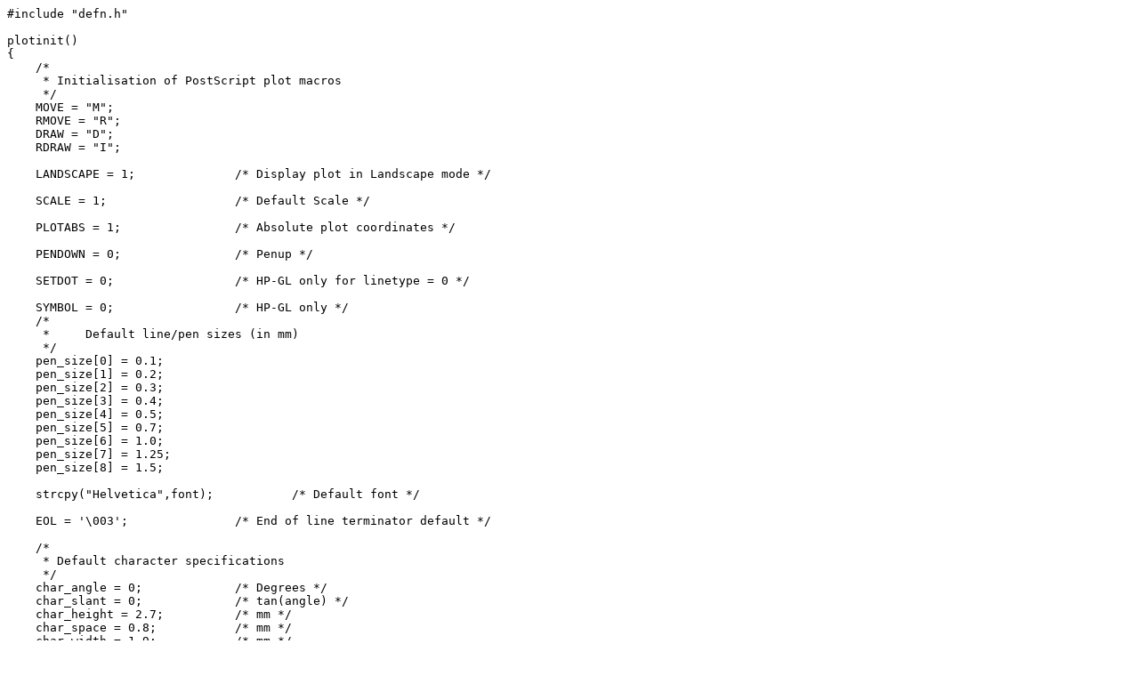

--- FILE ---
content_type: text/x-csrc; charset=utf-8
request_url: https://mirrors.mit.edu/CTAN/graphics/hpgl2ps/plotinit.c
body_size: 1029
content:
#include "defn.h"

plotinit()
{
    /*
     * Initialisation of PostScript plot macros 
     */
    MOVE = "M";
    RMOVE = "R";
    DRAW = "D";
    RDRAW = "I";

    LANDSCAPE = 1;		/* Display plot in Landscape mode */

    SCALE = 1;			/* Default Scale */

    PLOTABS = 1;		/* Absolute plot coordinates */

    PENDOWN = 0;		/* Penup */

    SETDOT = 0;			/* HP-GL only for linetype = 0 */

    SYMBOL = 0;			/* HP-GL only */
    /*
     *	   Default line/pen sizes (in mm)
     */
    pen_size[0] = 0.1;
    pen_size[1] = 0.2;
    pen_size[2] = 0.3;
    pen_size[3] = 0.4;
    pen_size[4] = 0.5;
    pen_size[5] = 0.7;
    pen_size[6] = 1.0;
    pen_size[7] = 1.25;
    pen_size[8] = 1.5;

    strcpy("Helvetica",font);		/* Default font */

    EOL = '\003';		/* End of line terminator default */

    /*
     * Default character specifications
     */
    char_angle = 0;		/* Degrees */
    char_slant = 0;		/* tan(angle) */
    char_height = 2.7;		/* mm */
    char_space = 0.8;		/* mm */
    char_width = 1.9;		/* mm */
    /*
     * Page offsets set to zero
     */
    xoffset = yoffset = 0;
    /*
     * Define degree to radian parameter
     */
    deg_rad = asin(1.0) / 90.0;
}
